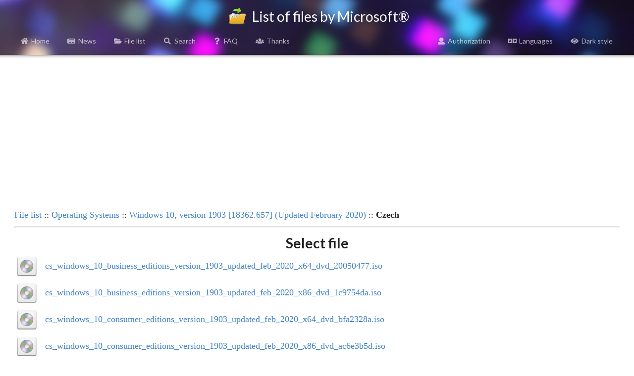

--- FILE ---
content_type: text/html; charset=UTF-8
request_url: https://files.rg-adguard.net/files/17b7e784-a773-0d61-2060-300f4ce1a86c
body_size: 2451
content:
<head>
    <title>Windows 10, version 1903 [18362.657] (Updated February 2020) :: Czech :: Select file :: List of files by Microsoft®</title>
    <base href="/">
    <meta name="description" content="The file list from Microsoft Corporation. You will find a hash sum of files (MD5, SHA-1, SHA-256 and SHA-512) and also the actual size of files in this list. Select file :: Windows 10, version 1903 [18362.657] (Updated February 2020) :: Czech">
    <meta name="keywords" content="Listing files, MD5, SHA-1, SHA-256, SHA-512, Windows 10, version 1903 [18362.657] (Updated February 2020), Czech" />
    <meta property="og:title" content="Windows 10, version 1903 [18362.657] (Updated February 2020) :: Czech :: Select file :: List of files by Microsoft®">
    <meta property="og:description" content="The file list from Microsoft Corporation. You will find a hash sum of files (MD5, SHA-1, SHA-256 and SHA-512) and also the actual size of files in this list. Select file :: Windows 10, version 1903 [18362.657] (Updated February 2020) :: Czech">
    <meta property="og:image" content="/template/logo/logo_meta.png">
    <meta property="og:image:secure_url" content="/template/logo/logo_meta.png">
    <meta property="og:url" content="https://files.rg-adguard.net/files/17b7e784-a773-0d61-2060-300f4ce1a86c">
    <meta property="og:type" content="website">
    <meta name="viewport" content="width=device-width">
    <meta name="twitter:title" content="Windows 10, version 1903 [18362.657] (Updated February 2020) :: Czech :: Select file :: List of files by Microsoft®">
    <meta name="twitter:description" content="The file list from Microsoft Corporation. You will find a hash sum of files (MD5, SHA-1, SHA-256 and SHA-512) and also the actual size of files in this list. Select file :: Windows 10, version 1903 [18362.657] (Updated February 2020) :: Czech">
    <meta name="twitter:image" content="/template/logo/logo_meta.png">
    <meta name="twitter:card" content="summary_large_image">
    <meta name="robots" content="all">
    <link rel="canonical" href="https://files.rg-adguard.net/files/17b7e784-a773-0d61-2060-300f4ce1a86c" />
    <link rel="prev" href="https://files.rg-adguard.net/language/" />
    <link rel="stylesheet" href="../styles/default/jsdelivr/semantic.min.css">
    <link href="../styles/default/css/main.css?v=202301291437" rel="stylesheet">
    <script src="../styles/default/jsdelivr/jquery.min.js"></script>
    <script src="../styles/default/jsdelivr/semantic.min.js"></script>
    <script async src="https://pagead2.googlesyndication.com/pagead/js/adsbygoogle.js?client=ca-pub-7426844697713322" crossorigin="anonymous"></script>
    <script>
        function openLanguageSelector() {
            $('.ui.modal.select-language').modal('show');
            $('.ui.sidebar').sidebar('hide');
        }
        function openLogin() {
            $('.ui.modal.login').modal('show');
            $('.ui.sidebar').sidebar('hide');
        }
        function sidebar() {
            $('.ui.sidebar').sidebar('setting', 'transition', 'overlay');
            $('.ui.sidebar').sidebar('setting', 'mobileTransition', 'overlay');
            $('.ui.sidebar').sidebar('toggle');
        }
    </script>
</head>
<body>
<div class="ui sidebar inverted vertical menu">
    <div class="ui container">
        <a class="item" href="../"><i class="home icon"></i>Home</a>
        <a class="item" href="../news"><i class="newspaper icon"></i>News</a>
		<a class="item" href="../category"><i class="folder open icon"></i>File list</a>
		<a class="item" href="../search"><i class="search icon"></i>Search</a>
		<a class="item" href="../faq"><i class="question icon"></i>FAQ</a>
		<a class="item" href="../thanks"><i class="users icon"></i>Thanks</a>
		
		<hr></hr>
		<a class="item" href="../auth"><i class="user icon"></i>Authorization</a>
		<a class="item" onClick="openLanguageSelector();"><i class="language icon"></i>Languages</a>
		<a class="item" href="?dark=1"><i class="eye icon"></i>Dark style</a>
		
    </div>
</div>
<div class="page-header">
	<div class="ui title container">
		<h1>
			<img src="../styles/default/img/logo.png" class="logo" alt=""> List of files by Microsoft®
		</h1>
	</div>
	<div class="ui normal mini modal select-language">
        <div class="header">
            Select language
        </div>
        <div class="content">
            <p><a href="?lang=en-us"><i class="us flag"></i>English</a></p><p><a href="?lang=fr-fr"><i class="fr flag"></i>French</a></p><p><a href="?lang=ko-kr"><i class="kr flag"></i>한국어</a></p><p><a href="?lang=ru-ru"><i class="ru flag"></i>Русский</a></p><p><a href="?lang=zh-cn"><i class="cn flag"></i>中文（简体）</a></p>
        </div>
        <div class="actions">
            <div class="ui ok button">
                <i class="close icon"></i>
                Cancel
            </div>
        </div>
    </div>
	<div class="ui one column grid page-header-menu">
		<div class="ui attached secondary inverted menu computer only column">
			<div class="ui container">
				<a class="item" href="../"><i class="home icon"></i>Home</a>
				<a class="item" href="../news"><i class="newspaper icon"></i>News</a>
				<a class="item" href="../category"><i class="folder open icon"></i>File list</a>
				<a class="item" href="../search"><i class="search icon"></i>Search</a>
				<a class="item" href="../faq"><i class="question icon"></i>FAQ</a>
				<a class="item" href="../thanks"><i class="users icon"></i>Thanks</a>
				
				<div class="right menu">
				    <a class="item" href="../auth"><i class="user icon"></i>Authorization</a>
					<a class="item" onClick="openLanguageSelector();"><i class="language icon"></i>Languages</a>
					<a class="item" href="?dark=1"><i class="eye icon"></i>Dark style</a>
				</div>
			</div>
		</div>
		<div class="ui attached secondary inverted menu mobile tablet only column">
            <div class="ui container">
                <a class="item" onClick="sidebar();"><i class="bars icon"></i>Menu</a>
            </div>
        </div>
		<div class="shadow"></div>
	</div>
</div>
<div class="info">
<p align="center"><script async src="https://pagead2.googlesyndication.com/pagead/js/adsbygoogle.js?client=ca-pub-7426844697713322"
     crossorigin="anonymous"></script>
<!-- rg-adguard.net:D_Content_1_g -->
<ins class="adsbygoogle"
     style="display:block"
     data-ad-client="ca-pub-7426844697713322"
     data-ad-slot="6664526097"
     data-ad-format="auto"
     data-full-width-responsive="true"></ins>
<script>
     (adsbygoogle = window.adsbygoogle || []).push({});
</script></p>
</div>
<table class="info"><tr><td class="desc" align="left" colspan="2"><a href="https://files.rg-adguard.net/category">File list</a> :: <a href="https://files.rg-adguard.net/version/f0bd8307-d897-ef77-dbd6-216fefbe94c5">Operating Systems</a> :: <a href="https://files.rg-adguard.net/language/d74d0042-a3a2-d565-4ab8-f54034af9961">Windows 10, version 1903 [18362.657] (Updated February 2020)</a> :: <b>Czech</b></td></tr><tr><td class="desc" align="center" colspan="2"><hr></td></tr><tr><td colspan="2"><h1 align="center">Select file</h1></td></tr><tr><td class="img"><a href="https://files.rg-adguard.net/file/0a5f7d57-f8a1-9cfd-725a-abdf3cb6be50"><img src="https://files.rg-adguard.net/styles/default/img/iso.png" /></a></td><td class="desc">  <a href="https://files.rg-adguard.net/file/0a5f7d57-f8a1-9cfd-725a-abdf3cb6be50">cs_windows_10_business_editions_version_1903_updated_feb_2020_x64_dvd_20050477.iso</a></td></tr><tr><td class="img"><a href="https://files.rg-adguard.net/file/6cf68295-ee7d-7ba1-1d64-ac43f3f9c91d"><img src="https://files.rg-adguard.net/styles/default/img/iso.png" /></a></td><td class="desc">  <a href="https://files.rg-adguard.net/file/6cf68295-ee7d-7ba1-1d64-ac43f3f9c91d">cs_windows_10_business_editions_version_1903_updated_feb_2020_x86_dvd_1c9754da.iso</a></td></tr><tr><td class="img"><a href="https://files.rg-adguard.net/file/44a001d9-39e1-52da-4652-72df8f9a1b83"><img src="https://files.rg-adguard.net/styles/default/img/iso.png" /></a></td><td class="desc">  <a href="https://files.rg-adguard.net/file/44a001d9-39e1-52da-4652-72df8f9a1b83">cs_windows_10_consumer_editions_version_1903_updated_feb_2020_x64_dvd_bfa2328a.iso</a></td></tr><tr><td class="img"><a href="https://files.rg-adguard.net/file/5b5af881-9b48-b7a1-7878-3362b0bc6cfe"><img src="https://files.rg-adguard.net/styles/default/img/iso.png" /></a></td><td class="desc">  <a href="https://files.rg-adguard.net/file/5b5af881-9b48-b7a1-7878-3362b0bc6cfe">cs_windows_10_consumer_editions_version_1903_updated_feb_2020_x86_dvd_ac6e3b5d.iso</a></td></tr>
<script>
    $(document).ready(function(){
        $('body').on('click','.like',function(){    
            var id = $(this).attr('id');        
            $.ajax({        
                type: "GET",
                url: "https://files.rg-adguard.net/cart/add/" + id + "_file",
                cache: false,
                success: function(){            
                    $('#'+id).html('OK').addClass('unlike').removeClass('like');
                }       
            });
        })
    });
</script>
</table>    <div class="footer">
        <div class="ui divider"></div>
        <p align="center"><i>All rights reserved Microsoft Corporation. This service provides only information on files &reg; 1985-2026 | Website is translated: <a href="https://twitter.com/rgadguard">@rgadguard</a>.
        </i></p>
        <!-- Yandex.Metrika counter -->
<script type="text/javascript" >
   (function(m,e,t,r,i,k,a){m[i]=m[i]||function(){(m[i].a=m[i].a||[]).push(arguments)};
   m[i].l=1*new Date();k=e.createElement(t),a=e.getElementsByTagName(t)[0],k.async=1,k.src=r,a.parentNode.insertBefore(k,a)})
   (window, document, "script", "https://mc.yandex.ru/metrika/tag.js", "ym");

   ym(33969180, "init", {
        clickmap:true,
        trackLinks:true,
        accurateTrackBounce:true,
        trackHash:true
   });
</script>
<noscript><div><img src="https://mc.yandex.ru/watch/33969180" style="position:absolute; left:-9999px;" alt="" /></div></noscript>
<!-- /Yandex.Metrika counter -->
    </div>
</body>

--- FILE ---
content_type: text/html; charset=utf-8
request_url: https://www.google.com/recaptcha/api2/aframe
body_size: 258
content:
<!DOCTYPE HTML><html><head><meta http-equiv="content-type" content="text/html; charset=UTF-8"></head><body><script nonce="exm0OTyLJDw0EHIUJp4bkw">/** Anti-fraud and anti-abuse applications only. See google.com/recaptcha */ try{var clients={'sodar':'https://pagead2.googlesyndication.com/pagead/sodar?'};window.addEventListener("message",function(a){try{if(a.source===window.parent){var b=JSON.parse(a.data);var c=clients[b['id']];if(c){var d=document.createElement('img');d.src=c+b['params']+'&rc='+(localStorage.getItem("rc::a")?sessionStorage.getItem("rc::b"):"");window.document.body.appendChild(d);sessionStorage.setItem("rc::e",parseInt(sessionStorage.getItem("rc::e")||0)+1);localStorage.setItem("rc::h",'1768740905712');}}}catch(b){}});window.parent.postMessage("_grecaptcha_ready", "*");}catch(b){}</script></body></html>